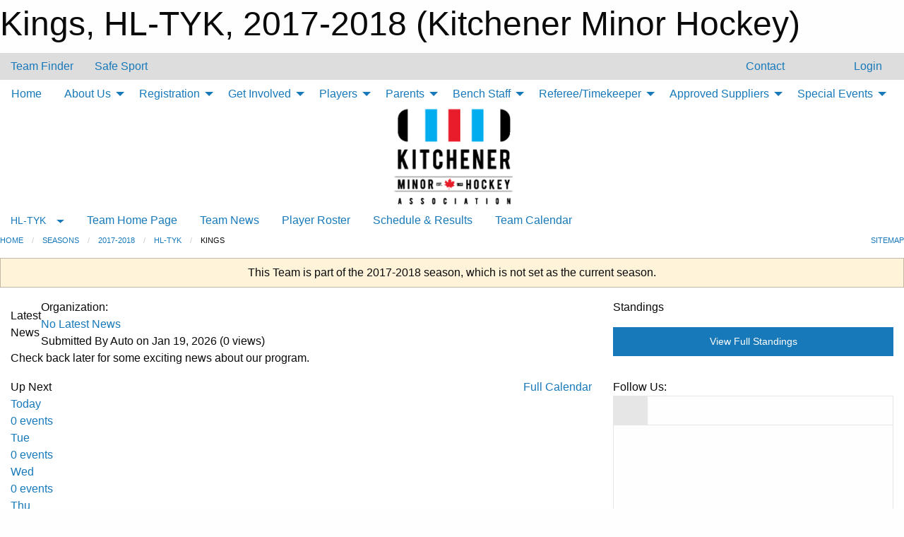

--- FILE ---
content_type: text/html; charset=utf-8
request_url: https://kitchenerminorhockey.com/Teams/5365/
body_size: 9454
content:


<!DOCTYPE html>

<html class="no-js" lang="en">
<head><meta charset="utf-8" /><meta http-equiv="x-ua-compatible" content="ie=edge" /><meta name="viewport" content="width=device-width, initial-scale=1.0" /><link rel="preconnect" href="https://cdnjs.cloudflare.com" /><link rel="dns-prefetch" href="https://cdnjs.cloudflare.com" /><link rel="preconnect" href="https://fonts.gstatic.com" /><link rel="dns-prefetch" href="https://fonts.gstatic.com" /><title>
	2017-2018 > HL-TYK > Kings (Kitchener Minor Hockey)
</title><link rel="stylesheet" href="https://fonts.googleapis.com/css2?family=Oswald&amp;family=Roboto&amp;family=Passion+One:wght@700&amp;display=swap" />

    <!-- Compressed CSS -->
    <link rel="stylesheet" href="https://cdnjs.cloudflare.com/ajax/libs/foundation/6.7.5/css/foundation.min.css" /><link rel="stylesheet" href="https://cdnjs.cloudflare.com/ajax/libs/motion-ui/2.0.3/motion-ui.css" />

    <!--load all styles -->
    
  <meta name="keywords" content="Kitchener,Minor,Hockey,Boys,Girls,AAA,AA,A,MD,House,League,Select,Sports,Rangers" /><meta name="description" content="Official website of Kitchener Minor Hockey." />
<style type="text/css">
 body { --D-color-rgb-primary: 194,32,51; --D-color-rgb-secondary: 0,84,156; --D-color-rgb-link: 194,32,51; --D-color-rgb-link-hover: 0,84,156; --D-color-rgb-content-link: 194,32,51; --D-color-rgb-content-link-hover: 0,84,156 }  body { --D-fonts-main: 'Roboto', sans-serif }  body { --D-fonts-headings: 'Oswald', sans-serif }  body { --D-fonts-bold: 'Passion One', cursive }  body { --D-wrapper-max-width: 1200px }  .sitecontainer { background-color: rgba(221,221,221,1.0); }  .sitecontainer header .wrapper { background-color: rgba(255,255,255,1.0); }  .sitecontainer main .wrapper { background-color: rgba(255,255,255,1); }  .bottom-drawer .content { background-color: rgba(255,255,255,1); } #wid35 .row-masthead { background-color: transparent } .cMain_ctl30-row-breadcrumb.row-breadcrumb { --color-bg-rgb-row: 0,84,156; --color-text-rgb-row: 255,255,255; --opacity-bg-row: 1.0; } .cMain_ctl131-row-footer.row-footer { --color-bg-rgb-row: 0,84,156; --color-text-rgb-row: 255,255,255; --opacity-bg-row: 1.0; } .cMain_ctl134-outer .row-footer-terms { --color-bg-rgb-row: 192,0,0; --color-text-rgb-row: 255,255,255; --opacity-bg-row: 1.0; }
</style>
<link href="/Domains/kitchenerminorhockey.com/favicon.ico" rel="shortcut icon" /><link href="/assets/responsive/css/public.min.css?v=2025.07.27" type="text/css" rel="stylesheet" media="screen" /><link href="/Utils/Styles.aspx?ParentType=Team&amp;ParentID=5365&amp;Mode=Responsive&amp;Version=2025.12.05.13.20.30" type="text/css" rel="stylesheet" media="screen" /><script>var clicky_site_ids = clicky_site_ids || []; clicky_site_ids.push(66358045); var clicky_custom = {};</script>
<script async src="//static.getclicky.com/js"></script>
<script async src="//static.getclicky.com/inc/javascript/video/youtube.js"></script>
</head>
<body>
    
    
  <h1 class="hidden">Kings, HL-TYK, 2017-2018 (Kitchener Minor Hockey)</h1>

    <form method="post" action="/Teams/5365/" id="frmMain">
<div class="aspNetHidden">
<input type="hidden" name="tlrk_ssm_TSSM" id="tlrk_ssm_TSSM" value="" />
<input type="hidden" name="tlrk_sm_TSM" id="tlrk_sm_TSM" value="" />
<input type="hidden" name="__EVENTTARGET" id="__EVENTTARGET" value="" />
<input type="hidden" name="__EVENTARGUMENT" id="__EVENTARGUMENT" value="" />
<input type="hidden" name="__VIEWSTATE" id="__VIEWSTATE" value="GtXhXEKvQoPuuxGDt+3tZ04nRhZcWFYiSSIsIUm8gqxEey+YQ70kbHw9ws/rx6iCTA01wOgFhQyiwbZ8uN4nJKe0h31AuJj8kkTkrlODqfogDcEKLe9mwzgllj0wmFQ+ZVSej0FqnHzg8CnHNwKFqf51G/uuk0ZoMc5eKnvSVhlyWWLFO5j9AgEmpuKu6tRQdBDMbpTLY6wnFfKa1gyYRF+0QpQK0KQ+a6MUpX8B+JEF0KwzID+evLPTRmrojWOsEFL5AhQGnIU/RcVY3G5MzihgqMJsoQZHGbxQYXzwY3KgO/vanDnebx3DUezVWteO6HMfDPGdMXxFZMxYjHTa2dY51mVRonxqHLqpUYgOfXk2wjhb2jJfiAvgL9IQ/M0AlfFkbc3KIXdXYOsTeraPKhKwBZhJgdTlGw3OnDX/UA3gyndF3GJcDKtcmjFB7+S8KvE3N4vR6+oi2CC3zUPek8+dw6CykpEq0g9Iv0ppE/FzF7uzk2TklZTz6/s2YZEKblLqcZoq+XfzBTb6PRiQAw==" />
</div>

<script type="text/javascript">
//<![CDATA[
var theForm = document.forms['frmMain'];
if (!theForm) {
    theForm = document.frmMain;
}
function __doPostBack(eventTarget, eventArgument) {
    if (!theForm.onsubmit || (theForm.onsubmit() != false)) {
        theForm.__EVENTTARGET.value = eventTarget;
        theForm.__EVENTARGUMENT.value = eventArgument;
        theForm.submit();
    }
}
//]]>
</script>


<script src="/WebResource.axd?d=pynGkmcFUV13He1Qd6_TZLlsRelpYsyQFd6phO5veY4CZNvMTTLGEbXVa3VAtRjITe917q7kHtu_w_1-_VO9GQ2&amp;t=638901397900000000" type="text/javascript"></script>


<script src="https://ajax.aspnetcdn.com/ajax/4.5.2/1/MicrosoftAjax.js" type="text/javascript"></script>
<script src="https://ajax.aspnetcdn.com/ajax/4.5.2/1/MicrosoftAjaxWebForms.js" type="text/javascript"></script>
<script src="/assets/core/js/web/web.min.js?v=2025.07.27" type="text/javascript"></script>
<script src="https://d2i2wahzwrm1n5.cloudfront.net/ajaxz/2025.2.609/Common/Core.js" type="text/javascript"></script>
<script src="https://d2i2wahzwrm1n5.cloudfront.net/ajaxz/2025.2.609/Ajax/Ajax.js" type="text/javascript"></script>
<div class="aspNetHidden">

	<input type="hidden" name="__VIEWSTATEGENERATOR" id="__VIEWSTATEGENERATOR" value="CA0B0334" />
	<input type="hidden" name="__EVENTVALIDATION" id="__EVENTVALIDATION" value="UjifFerdYuIp07oW54HWVTKlx0ieqCancmAOkyT4nWMatQDnLRjPHbZaUryJTp1oIsdbIy/Zulrc1W97b3AFASAu4izVqBvRPvcFlEwXyoW33fKHMDmkJNgyWaKg4KpP" />
</div>
        <script type="text/javascript">
//<![CDATA[
Sys.WebForms.PageRequestManager._initialize('ctl00$tlrk_sm', 'frmMain', ['tctl00$tlrk_ramSU','tlrk_ramSU'], [], [], 90, 'ctl00');
//]]>
</script>

        <!-- 2025.2.609.462 --><div id="tlrk_ramSU">
	<span id="tlrk_ram" style="display:none;"></span>
</div>
        

        
  <div class="sitecontainer"><div id="row32" class="row-outer  not-editable"><div class="row-inner"><div id="wid33"><div class="outer-top-bar"><div class="wrapper row-top-bar"><div class="grid-x grid-padding-x align-middle"><div class="cell shrink show-for-small-only"><div class="cell small-6" data-responsive-toggle="top_bar_links" data-hide-for="medium"><button title="Toggle Top Bar Links" class="menu-icon" type="button" data-toggle></button></div></div><div class="cell shrink"><a href="/Seasons/Current/">Team Finder</a></div><div class="cell shrink"><a href="/SafeSport/">Safe Sport</a></div><div class="cell shrink"><div class="grid-x grid-margin-x"><div class="cell auto"><a href="https://www.facebook.com/goKMHA/" target="_blank" rel="noopener"><i class="fab fa-facebook" title="Facebook"></i></a></div><div class="cell auto"><a href="https://www.twitter.com/KMHA_All" target="_blank" rel="noopener"><i class="fab fa-x-twitter" title="Twitter"></i></a></div></div></div><div class="cell auto show-for-medium"><ul class="menu align-right"><li><a href="/Contact/"><i class="fas fa-address-book" title="Contacts"></i>&nbsp;Contact</a></li><li><a href="/Search/"><i class="fas fa-search" title="Search"></i><span class="hide-for-medium">&nbsp;Search</span></a></li></ul></div><div class="cell auto medium-shrink text-right"><ul class="dropdown menu align-right" data-dropdown-menu><li><a href="/Account/Login/?ReturnUrl=%2fTeams%2f5365%2f" rel="nofollow"><i class="fas fa-sign-in-alt"></i>&nbsp;Login</a></li></ul></div></div><div id="top_bar_links" class="hide-for-medium" style="display:none;"><ul class="vertical menu"><li><a href="/Contact/"><i class="fas fa-address-book" title="Contacts"></i>&nbsp;Contact</a></li><li><a href="/Search/"><i class="fas fa-search" title="Search"></i><span class="hide-for-medium">&nbsp;Search</span></a></li></ul></div></div></div>
</div></div></div><header id="header" class="hide-for-print"><div id="row38" class="row-outer  not-editable"><div class="row-inner wrapper"><div id="wid39">
</div></div></div><div id="row1" class="row-outer"><div class="row-inner wrapper"><div id="wid2"></div></div></div><div id="row34" class="row-outer  not-editable"><div class="row-inner wrapper"><div id="wid36">
        <div class="cMain_ctl19-row-menu row-menu org-menu">
            
            <div class="grid-x align-middle">
                
                <nav class="cell auto">
                    <div class="title-bar" data-responsive-toggle="cMain_ctl19_menu" data-hide-for="large">
                        <div class="title-bar-left">
                            
                            <ul class="horizontal menu">
                                
                                <li><a href="/">Home</a></li>
                                
                                <li><a href="/Seasons/Current/">Team Finder</a></li>
                                
                            </ul>
                            
                        </div>
                        <div class="title-bar-right">
                            <div class="title-bar-title" data-toggle="cMain_ctl19_menu">Organization Menu&nbsp;<i class="fas fa-bars"></i></div>
                        </div>
                    </div>
                    <ul id="cMain_ctl19_menu" style="display: none;" class="vertical large-horizontal menu " data-responsive-menu="drilldown large-dropdown" data-back-button='<li class="js-drilldown-back"><a class="sh-menu-back"></a></li>'>
                        <li class="hover-nonfunction "><a href="/">Home</a></li><li class="hover-nonfunction "><a>About Us</a><ul class="menu vertical nested"><li class="hover-nonfunction"><a href="/Pages/41943/Mission_and_Vision/">Mission and Vision</a></li><li class="hover-nonfunction"><a href="/Staff/1457/">Board of Directors, Coordinators and Office Staff</a></li><li class="hover-nonfunction"><a href="/Pages/51285/KMHA_Convenors_List/">KMHA Convenors List</a></li><li class="hover-nonfunction"><a href="/Pages/41945/Contact_Us/">Contact Us</a></li><li class="hover-nonfunction"><a href="/Links/">Helpful Links</a></li></ul></li><li class="hover-nonfunction "><a>Registration</a><ul class="menu vertical nested"><li class="hover-nonfunction"><a href="/Pages/65024/KMHA_Registration_Overview/">KMHA Registration Overview</a></li><li class="hover-nonfunction"><a href="/Pages/67183/Learn_to_Skate_and_Ranger_Rookies/">Learn to Skate and Ranger Rookies</a></li><li class="hover-nonfunction"><a href="/Pages/7301/4_on_4_Spring_hockey/">4 on 4 Registration</a></li><li class="hover-nonfunction"><a href="/Pages/62398/House_League_Goalie_Incentive/">House League Goalie Incentive</a></li><li class="hover-nonfunction"><a href="/Pages/41953/Ice_Pirates_-_Special_Hockey/">Ice Pirates - Special Hockey</a></li></ul></li><li class="hover-nonfunction "><a>Get Involved</a><ul class="menu vertical nested"><li class="hover-nonfunction"><a href="/Pages/41958/Sponsorship/">Sponsorship</a></li><li class="hover-nonfunction"><a href="/Pages/41959/Volunteer/">Volunteer</a></li><li class="hover-nonfunction"><a href="/Pages/42045/Behaviour_Policy_and_Anti-Bullying/">Safety and Behaviour</a></li></ul></li><li class="hover-nonfunction "><a>Players</a><ul class="menu vertical nested"><li class="hover-nonfunction"><a href="/Pages/76039/Jr_Ranger_Program_Information/">Jr Ranger Program Information</a></li><li class="hover-nonfunction"><a href="/Pages/42388/KMHA_Manual_of_Operations/">Hockey Manuals</a></li><li class="hover-nonfunction"><a href="/Pages/42045/Behaviour_Policy_and_Anti-Bullying/">Safety and Behaviour</a></li><li class="hover-nonfunction"><a href="/Pages/42042/What_is_a_Penalty/">Penalties</a></li></ul></li><li class="hover-nonfunction "><a>Parents</a><ul class="menu vertical nested"><li class="hover-nonfunction"><a href="/Pages/57237/Parent_Respect_in_Sport/">Parent Respect in Sport</a></li><li class="hover-nonfunction"><a href="/Pages/42388/KMHA_Manual_of_Operations/">Hockey Manuals</a></li><li class="hover-nonfunction"><a href="/Libraries/64335/Parent_Forms/">Forms and Documents</a></li><li class="hover-nonfunction"><a href="/Pages/42045/Behaviour_Policy_and_Anti-Bullying/">Safety and Behaviour</a></li><li class="hover-nonfunction"><a href="/Pages/42042/What_is_a_Penalty/">Penalties</a></li><li class="hover-nonfunction"><a href="/Pages/41969/What_if_I_or_my_child_have_never_played_Hockey_before_/">What if I or my child have never played Hockey before?</a></li></ul></li><li class="hover-nonfunction "><a>Bench Staff</a><ul class="menu vertical nested"><li class="hover-nonfunction"><a href="/Pages/62458/Alliance_Bench_Staff_Requirement_Overview/">Alliance Bench Staff Requirement Overview</a></li><li class="hover-nonfunction"><a href="/Pages/62459/OWHA_Bench_Staff_Requirement_Overview/">OWHA Bench Staff Requirement Overview</a></li><li class="hover-nonfunction"><a href="/Forms/46511/Volunteer_Reimbursement_Form/">Volunteer Reimbursement Form</a></li><li class="hover-nonfunction"><a href="/Forms/52274/Tournament_Cheque_Request/">Tournament Cheque Request Form</a></li><li class="hover-nonfunction"><a href="/Pages/42388/KMHA_Manual_of_Operations/">Hockey Manuals</a></li><li class="hover-nonfunction"><a href="/Pages/36886/Trainers_Clinics/">Trainers Clinics</a></li><li class="hover-nonfunction"><a href="/Pages/21945/Respect_in_Sport/">Respect in Sport</a></li><li class="hover-nonfunction"><a href="/Pages/36737/Gender_Identity_and_Gender_Expression_Training_for_Team_Officials/">Gender Identity and Gender Expression Training for Team Officials</a></li><li class="hover-nonfunction"><a href="/Pages/52226/Planning_a_Safe_Return_to_Hockey_-_NEW/">Planning a Safe Return to Hockey - NEW</a></li><li class="hover-nonfunction"><a href="/Pages/72191/OHF_Approved_Vulnerable_Sector_Checks/">OHF Approved Vulnerable Sector Checks</a></li><li class="hover-nonfunction"><a href="/Pages/36738/Police_Checks_-_Volunteers/">Police Checks - Volunteers</a></li></ul></li><li class="hover-nonfunction "><a>Referee/Timekeeper</a><ul class="menu vertical nested"><li class="hover-nonfunction"><a href="/Pages/42042/What_is_a_Penalty/">Penalties</a></li><li class="hover-nonfunction"><a href="/Pages/42109/Sample_Game_Sheets/">Sample Game Sheets</a></li><li class="hover-nonfunction"><a href="/Pages/41979/Police_Checks/">Police Checks</a></li><li class="hover-nonfunction"><a href="/Pages/41980/Score_Clock_Instructions/">Score Clock Instructions</a></li><li class="hover-nonfunction"><a href="/Pages/70874/Applications/">Applications</a></li></ul></li><li class="hover-nonfunction "><a>Approved Suppliers</a><ul class="menu vertical nested"><li class="hover-nonfunction"><a href="/Pages/41981/KMHA_Tenders/">KMHA Tenders</a></li><li class="hover-nonfunction"><a href="/Pages/41982/Outerwear/">Outerwear</a></li><li class="hover-nonfunction"><a href="/Pages/41983/Photography/">Photography</a></li></ul></li><li class="hover-nonfunction "><a>Special Events</a><ul class="menu vertical nested"><li class="hover-nonfunction"><a href="/Pages/42015/Annual_General_Meeting/">Annual General Meeting</a></li><li class="hover-nonfunction"><a href="/Pages/41993/John_Gazzola_and_Len_Prang_Volunteers_Dance/">John Gazzola &amp; Len Prang Volunteers Dance</a></li><li class="hover-nonfunction"><a href="/Pages/41992/Night_of_Champions/">Night of Champions</a></li><li class="hover-nonfunction"><a href="/Pages/41991/Twin_City_Challenge_Cup/">Twin City Challenge Cup</a></li></ul></li>
                    </ul>
                </nav>
            </div>
            
        </div>
        </div><div id="wid35"><div class="cMain_ctl22-row-masthead row-masthead"><div class="grid-x align-middle text-center"><div class="cell small-12"><img class="contained-image" src="/domains/kitchenerminorhockey.com/logo.png" alt="Banner Image" /></div></div></div>
</div><div id="wid37">
<div class="cMain_ctl25-row-menu row-menu">
    <div class="grid-x align-middle">
        
        <div class="cell shrink show-for-large">
            <button class="dropdown button clear" style="margin: 0;" type="button" data-toggle="cMain_ctl25_league_dropdown">HL-TYK</button>
        </div>
        
        <nav class="cell auto">
            <div class="title-bar" data-responsive-toggle="cMain_ctl25_menu" data-hide-for="large">
                <div class="title-bar-left flex-child-shrink">
                    <div class="grid-x align-middle">
                        
                        <div class="cell shrink">
                            <button class="dropdown button clear" style="margin: 0;" type="button" data-open="cMain_ctl25_league_modal">HL-TYK</button>
                        </div>
                        
                    </div>
                </div>
                <div class="title-bar-right flex-child-grow">
                    <div class="grid-x align-middle">
                        <div class="cell auto"></div>
                        
                        <div class="cell shrink">
                            <div class="title-bar-title" data-toggle="cMain_ctl25_menu">Kings Menu&nbsp;<i class="fas fa-bars"></i></div>
                        </div>
                    </div>
                </div>
            </div>
            <ul id="cMain_ctl25_menu" style="display: none;" class="vertical large-horizontal menu " data-responsive-menu="drilldown large-dropdown" data-back-button='<li class="js-drilldown-back"><a class="sh-menu-back"></a></li>'>
                <li><a href="/Teams/5365/">Team Home Page</a></li><li><a href="/Teams/5365/Articles/">Team News</a></li><li><a href="/Teams/5365/Players/">Player Roster</a></li><li><a href="/Teams/5365/Schedule/">Schedule & Results</a></li><li><a href="/Teams/5365/Calendar/">Team Calendar</a></li>
            </ul>
        </nav>
        
    </div>
    
    <div class="dropdown-pane" id="cMain_ctl25_league_dropdown" data-dropdown data-close-on-click="true" style="width: 600px;">
        <div class="grid-x grid-padding-x grid-padding-y">
            <div class="cell medium-5">
                <ul class="menu vertical">
                    <li><a href="/Leagues/5357/">League Home Page</a></li><li><a href="/Leagues/5357/Articles/">League News</a></li><li><a href="/Leagues/5357/Schedule/">Schedule & Results</a></li><li><a href="/Leagues/5357/Standings/">League Standings</a></li><li><a href="/Leagues/5357/Calendar/">League Calendar</a></li>
                </ul>
            </div>
            <div class="cell medium-7">
            
                <h5 class="h5">Team Websites</h5>
                <hr />
                <div class="grid-x text-center small-up-2 site-list">
                    
                    <div class="cell"><a href="/Teams/5358/">Blues</a></div>
                    
                    <div class="cell"><a href="/Teams/5359/">Canucks</a></div>
                    
                    <div class="cell"><a href="/Teams/5360/">Capitals</a></div>
                    
                    <div class="cell"><a href="/Teams/5361/">Devils</a></div>
                    
                    <div class="cell"><a href="/Teams/5362/">Flames</a></div>
                    
                    <div class="cell"><a href="/Teams/5363/">Flyers</a></div>
                    
                    <div class="cell"><a href="/Teams/5364/">Islanders</a></div>
                    
                    <div class="cell current">Kings</div>
                    
                    <div class="cell"><a href="/Teams/5366/">Penguins</a></div>
                    
                    <div class="cell"><a href="/Teams/5367/">Sharks</a></div>
                    
                </div>
            
            </div>
        </div>
    </div>
    <div class="large reveal cMain_ctl25-row-menu-reveal row-menu-reveal" id="cMain_ctl25_league_modal" data-reveal>
        <h3 class="h3">Pre-Novice (Tyke) House League</h3>
        <hr />
        <div class="grid-x grid-padding-x grid-padding-y">
            <div class="cell medium-5">
                <ul class="menu vertical">
                    <li><a href="/Leagues/5357/">League Home Page</a></li><li><a href="/Leagues/5357/Articles/">League News</a></li><li><a href="/Leagues/5357/Schedule/">Schedule & Results</a></li><li><a href="/Leagues/5357/Standings/">League Standings</a></li><li><a href="/Leagues/5357/Calendar/">League Calendar</a></li>
                </ul>
            </div>
            <div class="cell medium-7">
            
                <h5 class="h5">Team Websites</h5>
                <hr />
                <div class="grid-x text-center small-up-2 site-list">
                    
                    <div class="cell"><a href="/Teams/5358/">Blues</a></div>
                    
                    <div class="cell"><a href="/Teams/5359/">Canucks</a></div>
                    
                    <div class="cell"><a href="/Teams/5360/">Capitals</a></div>
                    
                    <div class="cell"><a href="/Teams/5361/">Devils</a></div>
                    
                    <div class="cell"><a href="/Teams/5362/">Flames</a></div>
                    
                    <div class="cell"><a href="/Teams/5363/">Flyers</a></div>
                    
                    <div class="cell"><a href="/Teams/5364/">Islanders</a></div>
                    
                    <div class="cell current">Kings</div>
                    
                    <div class="cell"><a href="/Teams/5366/">Penguins</a></div>
                    
                    <div class="cell"><a href="/Teams/5367/">Sharks</a></div>
                    
                </div>
            
            </div>
        </div>
        <button class="close-button" data-close aria-label="Close modal" type="button">
            <span aria-hidden="true">&times;</span>
        </button>
    </div>
    
</div>
</div></div></div><div id="row40" class="row-outer  not-editable"><div class="row-inner wrapper"><div id="wid41">
<div class="cMain_ctl30-row-breadcrumb row-breadcrumb">
    <div class="grid-x"><div class="cell auto"><nav aria-label="You are here:" role="navigation"><ul class="breadcrumbs"><li><a href="/" title="Main Home Page">Home</a></li><li><a href="/Seasons/" title="List of seasons">Seasons</a></li><li><a href="/Seasons/5345/" title="Season details for 2017-2018">2017-2018</a></li><li><a href="/Leagues/5357/" title="Pre-Novice (Tyke) House League Home Page">HL-TYK</a></li><li>Kings</li></ul></nav></div><div class="cell shrink"><ul class="breadcrumbs"><li><a href="/Sitemap/" title="Go to the sitemap page for this website"><i class="fas fa-sitemap"></i><span class="show-for-large">&nbsp;Sitemap</span></a></li></ul></div></div>
</div>
</div></div></div></header><main id="main"><div class="wrapper"><div id="row42" class="row-outer  not-editable"><div class="row-inner"><div id="wid43">
<div class="cMain_ctl37-outer widget">
    <div class="callout small warning text-center">This Team is part of the 2017-2018 season, which is not set as the current season.</div>
</div>
</div></div></div><div id="row47" class="row-outer"><div class="row-inner"><div id="wid48"></div></div></div><div id="row3" class="row-outer"><div class="row-inner"><div class="grid-x grid-padding-x"><div id="row3col4" class="cell small-12 medium-7 large-8 "><div id="wid6"></div><div id="wid7"></div><div id="wid8"></div><div id="wid9">
<div class="cMain_ctl58-outer widget">
    <div class="carousel-row-wrapper"><div class="cMain_ctl58-carousel-row carousel-row news latest"><div class="carousel-item"><div class="grid-x align-middle header"><div class="cell shrink hide-for-small-only slantedtitle"><span>Latest<br />News</span></div><div class="cell auto"><div class="context show-for-medium">Organization:   </div><div class="title font-heading"><a href="/Teams/5365/Articles/0/No_Latest_News/" title="read more of this item" rel="nofollow">No Latest News</a></div><div class="author"><div> <span class="show-for-medium">Submitted</span> By Auto on Jan 19, 2026 (0 views)</div></div></div></div><div class="content" style="background-image: url('/public/images/common/New_KMHA_Logo.jpg');"><div class="outer"><div class="inner grid-y"><div class="cell auto"></div><div class="cell shrink overlay"><div class="synopsis">Check back later for some exciting news about our program.
</div></div></div></div></div></div></div></div>
</div>
</div><div id="wid10"></div><div id="wid11"></div><div id="wid12"></div></div><div id="row3col5" class="cell small-12 medium-5 large-4 "><div id="wid13"></div><div id="wid14">
<div class="cMain_ctl75-outer widget">
<div class="heading-4-wrapper"><div class="heading-4"><span class="pre"></span><span class="text">Standings</span><span class="suf"></span></div></div><a style="margin: 1rem 0 2rem 0;" class="button expanded themed standings" href="/Leagues/5357/Standings/">View Full Standings</a>
</div>


<script type="text/javascript">
    function show_mini_standings(ID,name) {
        var appStandingsWrappers = document.getElementsByClassName(".app-standings");
        for (var i = 0; i < appStandingsWrappers.length; i++) { appStandingsWrappers[i].style.display = "none";  }
        document.getElementById("app-standings-" + ID).style.display = "block";
        document.getElementById("app-standings-chooser-button").textContent = name;
    }
</script></div><div id="wid15"></div><div id="wid16"></div><div id="wid17"></div><div id="wid18"></div></div></div></div></div><div id="row19" class="row-outer"><div class="row-inner"><div id="wid20"></div><div id="wid21"></div></div></div><div id="row22" class="row-outer"><div class="row-inner"></div></div><div id="row23" class="row-outer"><div class="row-inner"><div class="grid-x grid-padding-x"><div id="row23col24" class="cell small-12 medium-7 large-8 "><div id="wid26">
<div class="cMain_ctl106-outer widget">
    <div class="heading-1-wrapper"><div class="heading-1"><div class="grid-x align-middle"><div class="cell auto"><span class="pre"></span><span class="text">Up Next</span><span class="suf"></span></div><div class="cell shrink"><a href="/Teams/5365/Calendar/">Full Calendar</a></div></div></div></div><div class="month home" data-sh-created="7:29 PM"><div class="week"><a id="Jan-19-2026" onclick="show_day_cMain_ctl106('Jan-19-2026')" class="day today">Today<div class="caldots"><div class="caldot">0 events</div></div></a><a id="Jan-20-2026" onclick="show_day_cMain_ctl106('Jan-20-2026')" class="day">Tue<div class="caldots"><div class="caldot">0 events</div></div></a><a id="Jan-21-2026" onclick="show_day_cMain_ctl106('Jan-21-2026')" class="day">Wed<div class="caldots"><div class="caldot">0 events</div></div></a><a id="Jan-22-2026" onclick="show_day_cMain_ctl106('Jan-22-2026')" class="day show-for-large">Thu<div class="caldots"><div class="caldot">0 events</div></div></a><a id="Jan-23-2026" onclick="show_day_cMain_ctl106('Jan-23-2026')" class="day show-for-large">Fri<div class="caldots"><div class="caldot">0 events</div></div></a></div></div><div class="cal-items home"><div class="day-details today" id="day-Jan-19-2026"><div class="empty">No events for Mon, Jan 19, 2026</div></div><div class="day-details " id="day-Jan-20-2026"><div class="empty">No events for Tue, Jan 20, 2026</div></div><div class="day-details " id="day-Jan-21-2026"><div class="empty">No events for Wed, Jan 21, 2026</div></div><div class="day-details " id="day-Jan-22-2026"><div class="empty">No events for Thu, Jan 22, 2026</div></div><div class="day-details " id="day-Jan-23-2026"><div class="empty">No events for Fri, Jan 23, 2026</div></div></div>
</div>

<script type="text/javascript">

    function show_day_cMain_ctl106(date) { var cell = $(".cMain_ctl106-outer #" + date); if (cell.length) { $(".cMain_ctl106-outer .day").removeClass("selected"); $(".cMain_ctl106-outer .day-details").removeClass("selected"); cell.addClass("selected"); $(".cMain_ctl106-outer .day-details").hide(); $(".cMain_ctl106-outer #day-" + date).addClass("selected").show(); } }

</script>


</div></div><div id="row23col25" class="cell small-12 medium-5 large-4 "><div id="wid27">
<div class="cMain_ctl111-outer widget">
<div class="heading-5-wrapper"><div class="heading-5"><span class="pre"></span><span class="text">Follow Us:</span><span class="suf"></span></div></div><div class="social-links"><ul class="tabs" data-tabs id="social-tabs"><li class="tabs-title is-active"><a href="#cMain_ctl111pnl_facebook" aria-selected="true"><i class="fab fa-4x fa-facebook"></i></a></li><li class="tabs-title "><a href="#cMain_ctl111pnl_twitter"><i class="fab fa-4x fa-x-twitter"></i></a></li></ul><div class="tabs-content" data-tabs-content="social-tabs"><div class="tabs-panel is-active" id="cMain_ctl111pnl_facebook"><div style="height: 500px;"><div id="fb-root"></div><script async defer crossorigin="anonymous" src="https://connect.facebook.net/en_US/sdk.js#xfbml=1&version=v10.0" nonce="kaEulp51"></script><div class="fb-page" data-href="https://www.facebook.com/goKMHA/" data-tabs="timeline" data-width="500" data-height="500" data-small-header="true" data-adapt-container-width="true" data-hide-cover="false" data-show-facepile="false"><blockquote cite="https://www.facebook.com/goKMHA/" class="fb-xfbml-parse-ignore"><a href="https://www.facebook.com/goKMHA/">Kitchener Minor Hockey</a></blockquote></div></div></div><div class="tabs-panel " id="cMain_ctl111pnl_twitter"><div style="height: 500px;"><a class="twitter-timeline" data-height="500"  data-chrome="noheader transparent" href="https://twitter.com/KMHA_All">Posts by KMHA_All</a><script async src="https://platform.twitter.com/widgets.js" charset="utf-8"></script></div></div></div></div>
</div>
</div><div id="wid28"></div></div></div></div></div><div id="row29" class="row-outer"><div class="row-inner"><div id="wid30"></div><div id="wid31"></div></div></div></div></main><footer id="footer" class="hide-for-print"><div id="row44" class="row-outer  not-editable"><div class="row-inner wrapper"><div id="wid45">
    <div class="cMain_ctl131-row-footer row-footer">
        <div class="grid-x"><div class="cell medium-6"><div class="sportsheadz"><div class="grid-x"><div class="cell small-6 text-center sh-logo"><a href="/Teams/5365/App/" rel="noopener" title="More information about the Sportsheadz App"><img src="https://mbswcdn.com/img/sportsheadz/go-mobile.png" alt="Sportsheadz Go Mobile!" /></a></div><div class="cell small-6"><h3>Get Mobile!</h3><p>Download our mobile app to stay up to date on all the latest scores, stats, and schedules</p><div class="app-store-links"><div class="cell"><a href="/Teams/5365/App/" rel="noopener" title="More information about the Sportsheadz App"><img src="https://mbswcdn.com/img/sportsheadz/appstorebadge-300x102.png" alt="Apple App Store" /></a></div><div class="cell"><a href="/Teams/5365/App/" rel="noopener" title="More information about the Sportsheadz App"><img src="https://mbswcdn.com/img/sportsheadz/google-play-badge-1-300x92.png" alt="Google Play Store" /></a></div></div></div></div></div></div><div class="cell medium-6"><div class="contact"><h3>Contact Us</h3>Visit our <a href="/Contact">Contact</a> page for more contact details.</div></div></div><div class="grid-x grid-padding-x grid-padding-y align-middle text-center"><div class="cell small-12"><div class="org"><span></span></div><div class="site"><span>2017-2018 HL-TYK - Kings</span></div></div></div>
    </div>
</div><div id="wid46">

<div class="cMain_ctl134-outer">
    <div class="row-footer-terms">
        <div class="grid-x grid-padding-x grid-padding-y">
            <div class="cell">
                <ul class="menu align-center">
                    <li><a href="https://mail.mbsportsweb.ca/" rel="nofollow">Webmail</a></li>
                    <li id="cMain_ctl134_li_safesport"><a href="/SafeSport/">Safe Sport</a></li>
                    <li><a href="/Privacy-Policy/">Privacy Policy</a></li>
                    <li><a href="/Terms-Of-Use/">Terms of Use</a></li>
                    <li><a href="/Help/">Website Help</a></li>
                    <li><a href="/Sitemap/">Sitemap</a></li>
                    <li><a href="/Contact/">Contact</a></li>
                    <li><a href="/Subscribe/">Subscribe</a></li>
                </ul>
            </div>
        </div>
    </div>
</div>
</div></div></div></footer></div>
  
  
  

        
        
        <input type="hidden" name="ctl00$hfCmd" id="hfCmd" />
        <script type="text/javascript">
            //<![CDATA[
            function get_HFID() { return "hfCmd"; }
            function toggleBio(eLink, eBio) { if (document.getElementById(eBio).style.display == 'none') { document.getElementById(eLink).innerHTML = 'Hide Bio'; document.getElementById(eBio).style.display = 'block'; } else { document.getElementById(eLink).innerHTML = 'Show Bio'; document.getElementById(eBio).style.display = 'none'; } }
            function get_WinHeight() { var h = (typeof window.innerHeight != 'undefined' ? window.innerHeight : document.body.offsetHeight); return h; }
            function get_WinWidth() { var w = (typeof window.innerWidth != 'undefined' ? window.innerWidth : document.body.offsetWidth); return w; }
            function StopPropagation(e) { e.cancelBubble = true; if (e.stopPropagation) { e.stopPropagation(); } }
            function set_cmd(n) { var t = $get(get_HFID()); t.value = n, __doPostBack(get_HFID(), "") }
            function set_cookie(n, t, i) { var r = new Date; r.setDate(r.getDate() + i), document.cookie = n + "=" + escape(t) + ";expires=" + r.toUTCString() + ";path=/;SameSite=Strict"; }
            function get_cookie(n) { var t, i; if (document.cookie.length > 0) { t = document.cookie.indexOf(n + "="); if (t != -1) return t = t + n.length + 1, i = document.cookie.indexOf(";", t), i == -1 && (i = document.cookie.length), unescape(document.cookie.substring(t, i)) } return "" }
            function Track(goal_name) { if (typeof (clicky) != "undefined") { clicky.goal(goal_name); } }
                //]]>
        </script>
    

<script type="text/javascript">
//<![CDATA[
window.__TsmHiddenField = $get('tlrk_sm_TSM');Sys.Application.add_init(function() {
    $create(Telerik.Web.UI.RadAjaxManager, {"_updatePanels":"","ajaxSettings":[],"clientEvents":{OnRequestStart:"",OnResponseEnd:""},"defaultLoadingPanelID":"","enableAJAX":true,"enableHistory":false,"links":[],"styles":[],"uniqueID":"ctl00$tlrk_ram","updatePanelsRenderMode":0}, null, null, $get("tlrk_ram"));
});
//]]>
</script>
</form>

    <script src="https://cdnjs.cloudflare.com/ajax/libs/jquery/3.6.0/jquery.min.js"></script>
    <script src="https://cdnjs.cloudflare.com/ajax/libs/what-input/5.2.12/what-input.min.js"></script>
    <!-- Compressed JavaScript -->
    <script src="https://cdnjs.cloudflare.com/ajax/libs/foundation/6.7.5/js/foundation.min.js"></script>
    <!-- Slick Carousel Compressed JavaScript -->
    <script src="/assets/responsive/js/slick.min.js?v=2025.07.27"></script>

    <script>
        $(document).foundation();

        $(".sh-menu-back").each(function () {
            var backTxt = $(this).parent().closest(".is-drilldown-submenu-parent").find("> a").text();
            $(this).text(backTxt);
        });

        $(".hover-nonfunction").on("mouseenter", function () { $(this).addClass("hover"); });
        $(".hover-nonfunction").on("mouseleave", function () { $(this).removeClass("hover"); });
        $(".hover-function").on("mouseenter touchstart", function () { $(this).addClass("hover"); setTimeout(function () { $(".hover-function.hover .hover-function-links").css("pointer-events", "auto"); }, 100); });
        $(".hover-function").on("mouseleave touchmove", function () { $(".hover-function.hover .hover-function-links").css("pointer-events", "none"); $(this).removeClass("hover"); });

        function filteritems(containerid, item_css, css_to_show) {
            if (css_to_show == "") {
                $("#" + containerid + " ." + item_css).fadeIn();
            } else {
                $("#" + containerid + " ." + item_css).hide();
                $("#" + containerid + " ." + item_css + "." + css_to_show).fadeIn();
            }
        }

    </script>

    <script> show_day_cMain_ctl106('Jan-19-2026')</script>

    <script type="text/javascript">
 var alt_title = $("h1.hidden").html(); if(alt_title != "") { clicky_custom.title = alt_title; }
</script>


    

<script defer src="https://static.cloudflareinsights.com/beacon.min.js/vcd15cbe7772f49c399c6a5babf22c1241717689176015" integrity="sha512-ZpsOmlRQV6y907TI0dKBHq9Md29nnaEIPlkf84rnaERnq6zvWvPUqr2ft8M1aS28oN72PdrCzSjY4U6VaAw1EQ==" data-cf-beacon='{"version":"2024.11.0","token":"39f6216513b7487cb337eb33433249ef","r":1,"server_timing":{"name":{"cfCacheStatus":true,"cfEdge":true,"cfExtPri":true,"cfL4":true,"cfOrigin":true,"cfSpeedBrain":true},"location_startswith":null}}' crossorigin="anonymous"></script>
</body>
</html>
